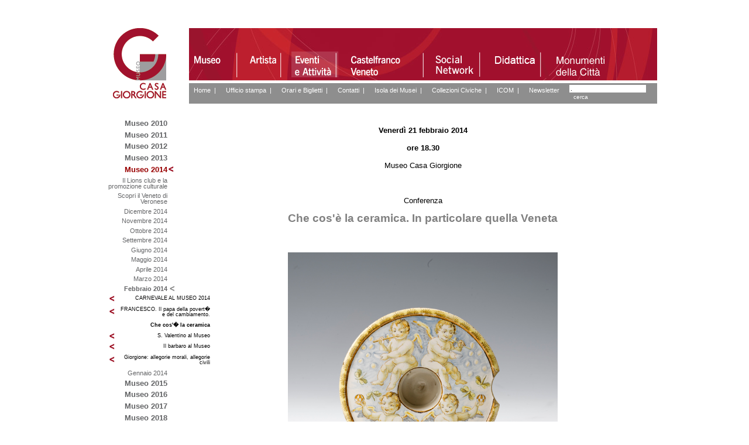

--- FILE ---
content_type: text/html; charset=UTF-8
request_url: https://www.museocasagiorgione.it/index.php?area=62&menu=198
body_size: 3902
content:





<!DOCTYPE html PUBLIC "-//W3C//DTD XHTML 1.0 Strict//EN" "http://www.w3.org/TR/xhtml1/DTD/xhtml1-strict.dtd">
<html xmlns="http://www.w3.org/1999/xhtml" xml:lang="IT" lang="IT">
<head>
<title>Che cos'� la ceramica. In particolare quella Veneta</title>
<meta http-equiv="Content-Type" content="text/html; charset=iso-8859-1"/>
<meta name="generator" content="CMS accessibile Enteweb III - by Q-Web srl - www.q-web.it"/>
<meta name="author" content="Q-Web srl"/>
<meta name="description" content="Museo Giorgione"/>
<meta name="keywords" content="Museo Giorgione"/>
<meta name="robots" content="index/follow"/>
<link rel="shortcut icon" href="/favicon.ico">
<style type="text/css" media="screen" >@import url("templates/interno/css/ie.css");
</style>

<!--[if IE 6]>
<style>

.ricerca{
width:220px;
}
</style>
<![endif]-->

<link rel="stylesheet" type="text/css" media="screen" href="/web-js/nyroModal-1.5.2/styles/nyroModal.full.css"/>
<link rel="stylesheet" type="text/css" media="screen" href="/web-js/jquery-lightbox-0.5/css/jquery.lightbox-0.5.css"/>
<script type="text/javascript" src="/web-js/jquery-1.3.2.min.js"></script>
<script type="text/javascript" src="/web-js/nyroModal-1.5.2/js/jquery.nyroModal-1.5.2.min.js"></script>
<script type="text/javascript" src="/web-js/jquery-lightbox-0.5/js/jquery.lightbox-0.5.js"></script>
<script type="text/javascript" src="/web-js/pngFix1.2/jquery.pngFix.pack.js"></script>
	<script type="text/javascript">
	
	/* <![CDATA[ */
	
	$(document).ready(function() {
		$(document).pngFix();
		$('.fotoalbum a').lightBox();
		$('.lightbox').parent().lightBox();
	});
	/* ]]> */
	
	</script>


</head>
<body>  

<div id="sito">
<br /><br /><br />
	<div id="top">
	<a href="/index.php" title="Torna alla homepage"><img src="templates/home/img/logo.gif" alt="Museo Casa Giorgione" class="logo"/></a>
		<div class="aree">
											<div class="area">				<a href="?area=1&amp;menu=1" title="museo"  accesskey="l"><img src="templates/interno/img/museo.png" alt="museo" /></a></div>
															<div class="area">				<a href="?area=61&amp;menu=10" title="artista"  accesskey=""><img src="templates/interno/img/artista.png" alt="artista" /></a></div>
															<div class="area">				<a href="?area=62&amp;menu=599" title="attivita"accesskey=""><img src="templates/interno/img/attivita_on.png" alt="attivita" /></a>
				</div>
															<div class="area">				<a href="?area=63&amp;menu=37" title="castelfranco"  accesskey=""><img src="templates/interno/img/castelfranco.png" alt="castelfranco" /></a></div>
																										<div class="area">				<a href="?area=65&amp;menu=13" title="socialnetwork"  accesskey=""><img src="templates/interno/img/socialnetwork.png" alt="socialnetwork" /></a></div>
																																					<div class="area">				<a href="?area=70&amp;menu=6" title="didattica"  accesskey=""><img src="templates/interno/img/didattica.png" alt="didattica" /></a></div>
																																																<div class="area">				<a href="?area=81&amp;menu=578" title="Monumenti"  accesskey=""><img src="templates/interno/img/Monumenti.png" alt="Monumenti" /></a></div>
										</ul>
			
		</div>
		<div class="submenu">
						<div class="ricerca">
			<fieldset>
						<legend class="nodisplay">Ricerca nel Sito</legend>
						<div>
						<form action="./index.php?area=1&amp;page=26" method="post" id="formricercasemplice">
						<p>
						<label for="cerca"> </label><input class="text" id="cerca" name="cerca" value="." onclick="if(document.getElementById('cerca').value=='.')document.getElementById('cerca').value=''"/><input type="submit" value="cerca" name="btcerca" class="btsub"/>
						</p>
						</form>
						</div>
				</fieldset>
			</div>
			<div style="float:left;margin-top:4px;">
			<a href="/index.php" accesskey="0" title="Homepage">Home</a>&nbsp; | &nbsp;
																																											<a href="?area=64&amp;menu=12" title="Ufficio stampa"  accesskey="">Ufficio stampa</a>&nbsp; | &nbsp;
																						<a href="?area=66&amp;menu=64" title="Orari e Biglietti"  accesskey="">Orari e Biglietti</a>&nbsp; | &nbsp;
														<a href="?area=67&amp;menu=14" title="Contatti"  accesskey="">Contatti</a>&nbsp; | &nbsp;
																						<a href="?area=76&amp;menu=143" title="Isola dei Musei"  accesskey="">Isola dei Musei</a>&nbsp; | &nbsp;
														<a href="?area=77&amp;menu=144" title="Collezioni Civiche"  accesskey="">Collezioni Civiche</a>&nbsp; | &nbsp;
														<a href="?area=78&amp;menu=141" title="ICOM"  accesskey="">ICOM</a>&nbsp; | &nbsp;
																<a href="/index.php?area=66&amp;menu=8&amp;page=708" accesskey="8" title="Newsletter">Newsletter</a>
			</div>
		
		</div>
	</div>
	<br /><br />
	<div id="main">
		<div class="coldx">
			<div class="pagina">
				<div class="testo">
					 
					<p style="text-align:center">
<strong><span style="   Font-Size:100%; ">Venerd&igrave; 21 febbraio 2014</span></strong> 
</p>
<p style="text-align:center">
<strong><span style="   Font-Size:100%; ">ore 18.30</span></strong> 
</p>
<p style="text-align:center">
<span style="   Font-Size:100%; ">Museo Casa Giorgione</span> 
</p>
<p style="text-align:center">
&nbsp;
</p>
<p style="text-align:center">
<span style="   Font-Size:100%; ">Conferenza</span> 
</p>
<p style="text-align:center">
<span style="   Font-Size:150%; color:#808080; "><strong>Che cos'&egrave; la ceramica. In particolare quella Veneta<br />
<br />
<br />
</strong></span>
</p>
<p style="text-align:center">
<img style="width: 461px; height: 457px" src="../../public/varma_041.365.jpg" alt="" title="vaso" width="638" height="885" /> 
</p>
<p style="text-align:center">
<span style="   Font-Size:100%; "><br />
Relatore: <br />
<strong>Nadir Stringa</strong>,&nbsp;esperto ceramista<span style="   Font-Size:100%; "><br />
&nbsp; </span></span>
</p>
<p style="text-align:center">
<span style="   Font-Size:100%; ">Bassano del Grappa, terra di ceramiche e citt&agrave; colta e di buon gusto, ha dato a Nadir Stringa molte occasioni.</span> <span style="   Font-Size:100%; ">Apprezzato medico dell'ospedale &egrave; diventato un esperto nazionale di ceramica. <br />
La sua passione e competenza ci saranno da guida per capirne di pi&ugrave;.</span> 
</p>
<p style="text-align:center">
&nbsp;
</p>
<p style="text-align:center">
<span style="   Font-Size:100%; ">NADIR STRINGA<br />
</span><span style="   Font-Size:100%; ">Ricercatore d'Archivio, storico della Ceramica, dal 1969<br />
Autore di numerose pubblicazioni in campo ceramico (v. elenco).<br />
Nel 1983 co-fondatore del Museo Civico della Ceramica di Nove.<br />
Dal 1970 al 2004 &egrave; stato consulente per la Sezione Ceramica del Museo Civico di Bassano.<br />
Dal 1977 &egrave; consulente del Museo dell'Istituto Statale d'Arte per la Ceramica di Nove. <br />
Dal 1983 al 1998 &egrave; stato Conservatore del Museo Civico della Ceramica di Nove. <br />
Dal 1991 al 1998 membro del Consiglio Nazionale Ceramico in rappresentanza del Triveneto (ANCI).<br />
Dal 2003 collabora con il Museo del Santuario di Tolentino, di cui ha curato il riordinamento della <br />
Sezione Ceramica e pubblicato (nel 2011) il relativo catalogo. <br />
Nel 2005-2007 consulente, per la Sezione Ceramica, del Museo Civico di Feltre. <br />
Dal 2007 consulente per la Sezione Ceramica del Museo Civico di Castelfranco Veneto di cui <br />
attualmente sta curando il catalogo.<br />
Nel 2011 ha ideato e organizzato un Convegno di studi sulla Ceramica abruzzese-umbro-marchigiana <br />
tenutosi a Tolentino il 16 settembre 2011, i cui Atti sono stati pubblicati nell'agosto 2012.<br />
</span>
</p>
<p style="text-align:center">
&nbsp;
</p>
<p style="text-align:center">
<span style="   Font-Size:100%; ">Evento organizzato in collaborazione con <br />
Amici dei Musei e dei Monumenti della Casstellana e di Castelfranco&nbsp;Veneto&nbsp;</span> 
</p>
<span style="   Font-Size:100%; ">
<p style="text-align:center">
&nbsp;
</p>
</span>

									</div>
			</div>
		</div>
		<div class="colsx">
			<div class="aree2"> 
				<div class="menu">
					<ul><li><a href="/index.php?area=62&amp;menu=51" title="Museo 2010">Museo 2010</a></li><li><a href="/index.php?area=62&amp;menu=58" title="Museo 2011">Museo 2011</a></li><li><a href="/index.php?area=62&amp;menu=69" title="Museo 2012">Museo 2012</a></li><li><a href="/index.php?area=62&amp;menu=103" title="Museo 2013">Museo 2013</a></li><li><a href="/index.php?area=62&amp;menu=196" class="on"  title="Museo 2014">Museo 2014</a><ul><li><a href="/index.php?area=62&amp;menu=231" title="Il Lions club e la promozione culturale">Il Lions club e la promozione culturale</a></li><li><a href="/index.php?area=62&amp;menu=232" title="Scopri il Veneto di Veronese">Scopri il Veneto di Veronese</a></li><li><a href="/index.php?area=62&amp;menu=251" title="Dicembre 2014">Dicembre 2014</a></li><li><a href="/index.php?area=62&amp;menu=249" title="Novembre 2014">Novembre 2014</a></li><li><a href="/index.php?area=62&amp;menu=248" title="Ottobre 2014">Ottobre 2014</a></li><li><a href="/index.php?area=62&amp;menu=247" title="Settembre 2014">Settembre 2014</a></li><li><a href="/index.php?area=62&amp;menu=233" title="Giugno 2014">Giugno 2014</a></li><li><a href="/index.php?area=62&amp;menu=226" title="Maggio 2014">Maggio 2014</a></li><li><a href="/index.php?area=62&amp;menu=222" title="Aprile 2014">Aprile 2014</a></li><li><a href="/index.php?area=62&amp;menu=216" title="Marzo 2014">Marzo 2014</a></li><li><a href="/index.php?area=62&amp;menu=208" class="on"  title="Febbraio 2014">Febbraio 2014</a><ul><li><a href="/index.php?area=62&amp;menu=201" title="CARNEVALE AL MUSEO 2014">CARNEVALE AL MUSEO 2014</a></li><li><a href="/index.php?area=62&amp;menu=200" title="FRANCESCO. Il papa della povert� e del cambiamento.">FRANCESCO. Il papa della povert� e del cambiamento.</a></li><li><a href="/index.php?area=62&amp;menu=198" class="on"  title="Che cos'� la ceramica">Che cos'� la ceramica</a></li><li><a href="/index.php?area=62&amp;menu=199" title="S. Valentino al Museo">S. Valentino al Museo</a></li><li><a href="/index.php?area=62&amp;menu=194" title="Il barbaro al Museo">Il barbaro al Museo</a></li><li><a href="/index.php?area=62&amp;menu=193" title="Giorgione: allegorie morali, allegorie civili">Giorgione: allegorie morali, allegorie civili</a></li></ul></li><li><a href="/index.php?area=62&amp;menu=202" title="Gennaio 2014">Gennaio 2014</a></li></ul></li><li><a href="/index.php?area=62&amp;menu=250" title="Museo 2015">Museo 2015</a></li><li><a href="/index.php?area=62&amp;menu=293" title="Museo 2016">Museo 2016</a></li><li><a href="/index.php?area=62&amp;menu=362" title="Museo 2017">Museo 2017</a></li><li><a href="/index.php?area=62&amp;menu=388" title="Museo 2018">Museo 2018</a></li><li><a href="/index.php?area=62&amp;menu=432" title="Museo 2019">Museo 2019</a></li><li><a href="/index.php?area=62&amp;menu=472" title="Museo 2020">Museo 2020</a></li><li><a href="/index.php?area=62&amp;menu=500" title="Museo 2021">Museo 2021</a></li><li><a href="/index.php?area=62&amp;menu=523" title="Museo 2022">Museo 2022</a></li><li><a href="/index.php?area=62&amp;menu=544" title="Museo 2023">Museo 2023</a></li><li><a href="/index.php?area=62&amp;menu=585" title="Museo 2024">Museo 2024</a></li><li><a href="/index.php?area=62&amp;menu=599" title="Museo 2025">Museo 2025</a></li><li><a href="/index.php?area=62&amp;menu=55" title="Bookshop">Bookshop</a></li></ul>
				</div>
			</div>
		<br /><br />		
		</div>
		<br style="clear:both;"/>
	</div>
	<div class="footer">
	<br />
	<div class="indirizzo"><div style="float:right;width:150px;text-align:right;height:22px;"><br /> &copy; 2026 - <a href="/index.php?area=67&amp;menu=15" title="credits">Credits</a> - <a href="http://www.museogiorgione.com/index.php?area=42&amp;menu=15&amp;page=2&lingua=4">Privacy</a> - <a href="https://form.agid.gov.it/view/98243054-9eb2-4c36-a903-f3c172e743da/" target="_blank">Dichiarazione di accessibilità</a></div>
		<img src="templates/interno/img/stemma_castelfranco.jpg" alt="Stemma del Comune di Castelfranco Veneto" style="vertical-align:middle;"/><strong> Museo Casa Giorgione</strong> - P.iva 00481880268 - Piazza S. Liberale - Castelfranco Veneto (TV) - Tel. +39 0423.735626 - <a href="mailto:info@museocasagiorgione.it" title="scrivi a info@museocasagiorgione.it">info@museocasagiorgione.it</a> </div>
	</div>
</div>
<script type="text/javascript" src="http://www.museocasagiorgione.it/phpstats/php-stats.js.php"></script>
<noscript><img src="http://www.museocasagiorgione.it/phpstats/php-stats.php" border="0" alt=""></noscript>

<!-- Global site tag (gtag.js) - Google Analytics -->
<script async src="https://www.googletagmanager.com/gtag/js?id=UA-93879664-42"></script>
<script>
  window.dataLayer = window.dataLayer || [];
  function gtag(){dataLayer.push(arguments);}
  gtag('js', new Date());

  gtag('config', 'UA-93879664-42');
</script>



<!-- Piwik -->
<script type="text/javascript">
  var _paq = _paq || [];
  _paq.push(['trackPageView']);
  _paq.push(['enableLinkTracking']);
  (function() {
    var u="//www.museocasagiorgione.it/piwik/";
    _paq.push(['setTrackerUrl', u+'piwik.php']);
    _paq.push(['setSiteId', '1']);
    var d=document, g=d.createElement('script'), s=d.getElementsByTagName('script')[0];
    g.type='text/javascript'; g.async=true; g.defer=true; g.src=u+'piwik.js'; s.parentNode.insertBefore(g,s);
  })();
</script>
<noscript><p><img src="//www.museocasagiorgione.it/piwik/piwik.php?idsite=1" style="border:0;" alt="" /></p></noscript>
<!-- End Piwik Code -->

<script type="text/javascript" charset="UTF-8" src="//geo.cookie-script.com/s/0cad00c45985ed9bcc95a5e3e3612219.js?region=eu"></script>
</body>
</html>





--- FILE ---
content_type: text/css
request_url: https://www.museocasagiorgione.it/templates/interno/css/ie.css
body_size: 1048
content:
@import url("./reset.css");
@import url("./menu_verticali.css");
@import url("./news_comunicati.css");

html,body{
height: 100%;
}

body{
font-family:arial,verdana;
font-size:100%;
margin: 0;
padding:0;
height: 100%;
width:100%;
/*
background-color:#f0e1c4;*/
}

.nodisplay{ display:none;}

img{ border:none; }

#sito{
width:965px;
margin:0 auto;
background-color:#fff;
position:relative;
}
#top{
height:120px;
background-image:url(../img/top.jpg);
background-position:right;
background-repeat:no-repeat;
}

.logo{
float:left;
margin-left:35px;
}

.submenu{
float:right;
margin-top:3px;
border-top:4px solid #fff;
width:100%;
background-color:#8E8E8E;
color:#fff;
width:800px;
padding:3px 0 4px 0;
font-size:11px;
}

.submenu a{
margin-left:8px;
color:#fff;
text-decoration:none;
font-size:11px;
}

.aree{
margin-top:37px;
height:48px;
font-size:90%;
float:right;
width:800px;
padding-bottom:2px;/*
border:1px solid #ddd;*/
}


.area a{
float:left;
color:#aaabad;

height:40px;
text-decoration:none;
padding:2px 1px 2px 3px;
margin-right:11px;
margin-top:1px;
}

.area a:hover{
color:#fff;
}

#main{
width:965px;
min-height:200px;
}

.coldx{
float:right;
width:800px;
font-size:80%;
line-height:120%;/*
border:1px solid #000;*/

}
.coldx ul{
list-style:none;
margin:0;
padding:0;}

/* PAGINA */

.pagina{
width:800px;
float:left;
font-family:arial,verdana;/*
border:1px solid #ddd;*/
}

.pagina h2{
color:#a1122d;
font-size:130%;
margin:3px 0;
font-weight:800;
line-height:120%;
}

.pagina strong{
font-weight:800;
}

.pagina p{
margin:15px 0;
}

.pagina a{
color:#a1122d;
}

.testo{
font-size:100%;
line-height:120%;
}

.modello1sx{
width:260px;
float:left;/*
border:1px solid #000;*/
}

.modello1dx{
width:470px;
float:right;
}

.fotoalbum{
widht:120px;
float:left;
margin-right:10px;
margin-bottom:10px;
border:1px solid #ddd;
}

.formHeader{
background-color:#a1122d!important; 
color:#fff;
font-size:90%;
}

#firstForm td{
padding:5px;
}

.path{
border-bottom:1px solid #ddd;
margin-bottom:10px;
font-size:70%;
color:#000;
}

.path a{
color:#000;
text-decoration:none;
}

.boxpagine{
top:230px;
position:absolute;
width:165px;
}

.pagine ul{
padding:0;
margin:0;
list-style:none;
width:99%;
}

.pagine ul li{
padding:2px 0px 2px 0px;
color:#aaa;
font-size:100%;
}

.pagine ul li a{
font-weight:800;
color:#777;
text-decoration:none;
}

.pagine ul li a:hover{
color:#a1122d;
text-decoration:none;
}

.pagine ul li a.on{
color:#a1122d;
text-decoration:none;
}
.colsx{
width:128px;
float:left;
margin-right:15px;
text-align:right;
}

.colsx ul{
list-style:none;
margin:0;
padding:0;}

.aree2 a{
color:#aaabad;
text-decoration:none;
}

.indirizzo{
width:813px;
float:right;
border-top:2px solid #aaabad;
font-size:70%;
padding-top:3px;
color:#818384;
font-family:arial narrow, arial,verdana;
}

.indirizzo a{
color:#818384;
text-decoration:none;
font-weight:800;
}

.indirizzo a:hover{
color:#a1122d;
}

.boxlink{
border-left:1px solid #818384;
padding:5px;
float:left;
}

.linkfoto{
float:left;
width:250px;
margin-bottom: 20px;
}

.titlink{
font-size:120%;
font-weight:800;
color:#a1122d;
text-transform:uppercase;
}

.titlink a{
color:#a1122d;
text-decoration:none;
}

.titlink img{
float:right;
}

.descrizionelink{

}

.lingue{
float:right;
text-align:right; 
font-size:11px;
color:#fff;
font-weight:800;
padding:3px;
}

.lingue a{
color:#fff;
text-decoration:none;
font-weight:normal;
}

.lingue a:hover{
color:#fff;
}

.ricerca{
float:right;
width:150px;
}

.ricerca label{
font-size:11px;
}

.ricerca fieldset{
font-size:10px;
}

.ricerca input[type=text], .text{
border:none;
font-size:10px;
vertical-align:bottom;
}

.ricerca input[type=submit],.btsub{
background-color:#8E8E8E;
border:1px solid #8E8E8E;
font-size:10px;
color:#fff;
}


/* PAGINA NEWSLETTER */
.emp_title_page{
font-size:1.2em;
font-weight:bold;
color:#A1122D;
}

.emp_title{
font-size:1em;
}

.emp_info{
font-size:0.9em;
text-align:justify;
}

.emp_div{
margin:5px 0px;
font-size:0.9em;
}

.emp_text2{
float:left;
width:85px;
}

.emp_text3{
float:left;
width:120px;
}

.emp_field{
width:281px;
}

.emp_field1{
width:90px;
}

.emp_field2{
width:95px;
}

.emp_field3{
width:244px;
}

/* FINE PAGINA NEWSLETTER*/

--- FILE ---
content_type: text/css
request_url: https://www.museocasagiorgione.it/web-js/nyroModal-1.5.2/styles/nyroModal.full.css
body_size: 404
content:
div#nyroModalFull {
	font-size: 12px;
	color: #FFFFFF;
}
div#nyroModalFull div#nyroModalLoading {
	border: 5px solid #FFFFFF;
	width: 150px;
	height: 150px;
	text-indent: -9999em;
	background: #fff url(../img/ajaxLoader.gif) no-repeat;
	background-position: center;
}
div#nyroModalFull div#nyroModalLoading.error {
	border: 4px solid #f66;
	line-height: 20px;
	padding: 20px;
	width: 300px;
	height: 100px;
	text-indent: 0;
	background: #fff;
}
div#nyroModalFull div#nyroModalWrapper {
	background: #fff;
	border: 5px solid #FFFFFF;
}
div#nyroModalFull div#nyroModalWrapper a#closeBut {
	position: absolute;
	display: block;
	top: -16px;
	right: -5px;
	width: 12px;
	height: 12px;
	text-indent: -9999em;
	background: url(../img/close.gif) no-repeat;
	outline: 0;
	background-color:#000;
}
div#nyroModalFull div#nyroModalWrapper h1#nyroModalTitle {
	margin: 0;/*
	padding: 0;*/
	position: absolute;
	top: -22px;
	left: -5px;
	font-size: 11px;
	color: #000000;
	font-weight: bold;
	background-color:#ffffff;
	padding:5px;
}
div#nyroModalFull div#nyroModalWrapper div.wrapper div#nyroModalContent {
	padding: 5px;
}
div#nyroModalFull div#nyroModalWrapper div.wrapperImg div#nyroModalContent {
	position: relative;
	overflow: hidden;
	text-align: center;
}
div#nyroModalFull div#nyroModalWrapper div.wrapperImg div#nyroModalContent img {
	vertical-align: baseline;
}
div#nyroModalFull div#nyroModalWrapper div.wrapperImg div#nyroModalContent div {
	position: absolute;
	bottom: 0;
	left: 0;
	background: black;
	padding: 10px;
	margin: 10px;
	border: 1px white dotted;
	overflow: hidden;
	opacity: 0.2;
	filter: alpha(opacity=20);
}
div#nyroModalFull div#nyroModalWrapper div.wrapperImg div#nyroModalContent div:hover {
	opacity: 0.5;
	filter: alpha(opacity=50);
	cursor: help;
}
div#nyroModalFull div#nyroModalWrapper a.nyroModalPrev, div#nyroModalFull div#nyroModalWrapper a.nyroModalNext {
	z-index: 105;
	outline: none;
	position: absolute;
	top: 0;
	height: 100%;
	width: 40%;
	cursor: pointer;
	text-indent: -9999em;
	background-image: url([data-uri]); /* Trick IE6 */
}
div#nyroModalFull div#nyroModalWrapper div.wrapperSwf a.nyroModalPrev, div#nyroModalFull div#nyroModalWrapper div.wrapperSwf a.nyroModalNext, div#nyroModalFull div#nyroModalWrapper div.wrapper a.nyroModalPrev, div#nyroModalFull div#nyroModalWrapper div.wrapper a.nyroModalNext {
	height: 60%;
	width: 20%;
}
div#nyroModalFull div#nyroModalWrapper div#nyroModalContent a.nyroModalPrev {
	left: 0;
}
div#nyroModalFull div#nyroModalWrapper div#nyroModalContent a.nyroModalPrev:hover {
	background: url(../img/prev.gif) left 20% no-repeat;
}
div#nyroModalFull div#nyroModalWrapper div#nyroModalContent a.nyroModalNext {
	right: 0;
}
div#nyroModalFull div#nyroModalWrapper div#nyroModalContent a.nyroModalNext:hover {
	background: url(../img/next.gif) right 20% no-repeat;
}

--- FILE ---
content_type: text/css
request_url: https://www.museocasagiorgione.it/templates/interno/css/menu_verticali.css
body_size: 195
content:
div.menu ul {
position:relative;
list-style:none; 
margin:0px;
padding:0px;
font-size:80%;
width:128px;}

div.menu ul li a{ 
width:100%;
margin:0.2em 0 0 0;

font-weight:800;
display:block; 
text-decoration:none;
padding:0.2em 1em 0.2em 0em;
color: #646567;
}

div.menu ul li { display:inline;}

div.menu ul li a:hover { 
color:#646567;
}
 
div.menu ul li a.on {
display:block; 
text-decoration:none;
padding:0.2em 1em 0.2em 0em;
color:#900;
font-weight:800;
background-image:url(../img/freccia.gif);
background-repeat:no-repeat;
background-position:right;
}

/* 2 livello */
div.menu ul ul{
list-style:none; 
margin:0px;
padding:0px;
font-size:85%;
background:none;/*
border:1px solid #000;*/
}

div.menu ul ul li a { 
display:block;
font-weight:normal;
text-transform:none;
color:#646567;
text-decoration:none;
padding:0.2em 1.2em 0.2em 0em;
border:none;
}
div.menu ul ul li { display:inline;}

div.menu ul ul li a:hover{ 
color:#646567;
text-decoration:underline;
border:none;
}

div.menu ul ul li a.on {
font-family:verdana,arial;
text-transform:none;
color:#646567;
padding:0.2em 1.2em 0.2em 0em;
border:none;
background-image:url(../img/freccia_sub.gif);
background-repeat:no-repeat;
background-position:right;
}

/* #### 3 Livello ### */

div.menu ul ul ul{
list-style:none; 
margin:0px;
padding:0px;
background:none;
width:160px;
}

div.menu ul ul ul li a { 
display:block;
font-weight:normal;
text-transform:none;
color:#000;
text-decoration:none;
padding:0.4em 0 0.4em 4.5em;
background-image:url(../img/freccia.gif);
background-repeat:no-repeat;
background-position:3.0em;
border:none;
}
div.menu ul ul ul li { display:inline;}

div.menu ul ul ul li a:hover{ 
color:#000;
text-decoration:underline;
border:none;
}

div.menu ul ul ul li a.on {
font-family:verdana,arial;
text-transform:none;
color:#000;
padding:0.4em 0 0.4em 4.5em;
border:none;
background:none;
}


/* #### 4 Livello ### */

div.menu ul ul ul ul{
list-style:none; 
margin:0px;
padding:0px;
background:none;
width:160px;
}

div.menu ul ul ul ul li a { 
display:block;
font-weight:normal;
text-transform:none;
color:#000;
text-decoration:none;
padding:0.4em 0 0.4em 6em;
background-image:url(../img/freccia.gif);
background-repeat:no-repeat;
background-position:5.0em;
border:none;
}
div.menu ul ul ul ul li { display:inline;}

div.menu ul ul ul ul li a:hover{ 
color:#000;
text-decoration:underline;
border:none;
}

div.menu ul ul ul ul li a.on {
font-family:verdana,arial;
text-transform:none;
color:#000;
padding:0.4em 0 0.4em 6em;
border:none;
background:none;
}

--- FILE ---
content_type: text/css
request_url: https://www.museocasagiorgione.it/templates/interno/css/news_comunicati.css
body_size: 629
content:
/* COMUNICATI */

#comunicati li {
	list-style-image: url(/templates/news/img/check.gif);
	margin-bottom: 10px;
}

#comunicati li strong {
	color: #323232;
}

#comunicati li a {
	text-transform: uppercase;
	/*color: #404040;*/
}

#comunicati li a:hover {
	color: #000000;
}

.label_listacomunicati{
	text-align:left;
	border:1px solid #ddd;
	/*color:#333;*/
	width:80px;
	white-space:nowrap;/*
	font-size:0.8em;*/
	font-style:italic;
	padding:0px 25px;
	background:#ddd;
	margin-top:20px;
}

.label_listapagine{
	text-align:left;
	border:1px solid #ddd;
	border-bottom:none;
	/*color:#333;*/
	width:60px;
	white-space:nowrap;/*
	font-size:0.8em;*/
	font-style:italic;
	padding:0px 25px;
	background:#ddd;
	margin-top:20px;
}

#paginazione {
	overflow: auto;
	margin-top: 20px;/*
	font-size:10px;*/
	background-color:#efefef;
	height:25px; 
	line-height:25px;
	border:1px solid #ddd;
	overflow:hidden;
	padding:0px 5px;/*
	font-size:1em;*/
}

#paginazione strong {
	display: block;
	float: left;
	padding:0px 4px;
	background-color: #404040;
	color:white;
	font-weight:bold;
	margin:3px 1px;
	line-height:20px;
}


#paginazione .button_nav{
	display: block;
	float: left;
	padding:0px;
	background-color: #ddd;
	/*color:#666;*/
	font-weight:bold;
	margin:3px 1px;
	line-height:20px;
	width:24px;
	text-align:center;
}

#paginazione span {
	display: block;
	float: left;
	padding:0px 1px;
	color:#333;
	margin:0px 2px;
}

#paginazione a {
	display: block;
	float: left;
	padding:0px 1px;
	color:#333;
	margin:0px 2px;
	text-decoration:none;
}

#paginazione a:hover {
	color:#404040;
}


#comunicato {/*
	color:#323232;*/
}

#comunicato h2 {
	font-size: 1.6em;
	color:#404040;
	text-transform: uppercase;
	border-bottom:1px solid #DDDDDD;
	border-top:1px solid #DDDDDD;
	line-height:30px;
}

#comunicato #data {
/*
	border-bottom:1px solid #DDDDDD;
	border-top:1px solid #DDDDDD;
*/	
	padding:5px 0;
}

#notizia {/*
	color:#323232;*/
}

#notizia h2 {
	font-size: 1.6em;/*
	color:#404040;*/
}

#notizia #data {
	border-bottom:1px solid #DDDDDD;
	border-top:1px solid #DDDDDD;
	padding:5px 0;
}


.keyword{
background-color:yellow;
}

#form_ricerca_cs{/*
	font-size:0.8em;*/
}

#ricercaCom fieldset{
border:1px solid #EDEDED;
}

#form_ricerca_cs select{
	font-size:1em;
}

#form_ricerca_cs input[type=text]{
	font-size:1em;
	border:1px solid #008cbf;
}

#form_ricerca_cs .labelsx {
	float: left;
	font-weight: bold;
	width:40px;
	white-space:nowrap;/*
	color:#000000;*/
}

#form_ricerca_cs .labeldx {
	float: left;
	font-weight: bold;
	width:20px;
	white-space:nowrap;
	color:#000000;
}

.button_ricerca_cs{
	font-size:100%;
	height:24px;
	line-height:24px;
	width:93px;
	background-color:#efefef;/*
	color:#000;*/
	font-weight:bold;
	border:none;
}

/* NEWS */

#centro ul.elenconews{
list-style:none;
padding:0;
margin:0;/*
border:1px solid #000;*/
line-height:140%;
}

#centro ul.elenconews li{
margin-left:0;
margin-bottom:10px;
border-bottom:1px solid #eee;
}

#centro ul.elenconews li .data_news{/*
	font-size:0.8em;*/
	font-weight:normal;
}

#centro ul.elenconews li strong {/*
	color: #323232;*/
}

#centro ul.elenconews li a {
	text-transform: uppercase;
	font-weight:800;
	margin:5px 0 5px 0;
	/*color: #404040;*/
}

#centro ul.elenconews li a:hover {/*
	color: #000000;*/
}

#centro ul.elenconews li .sottotitolo_news{
	text-decoration:none; 
	color:#666; 	
	text-transform: none;
	font-weight:normal;
}
